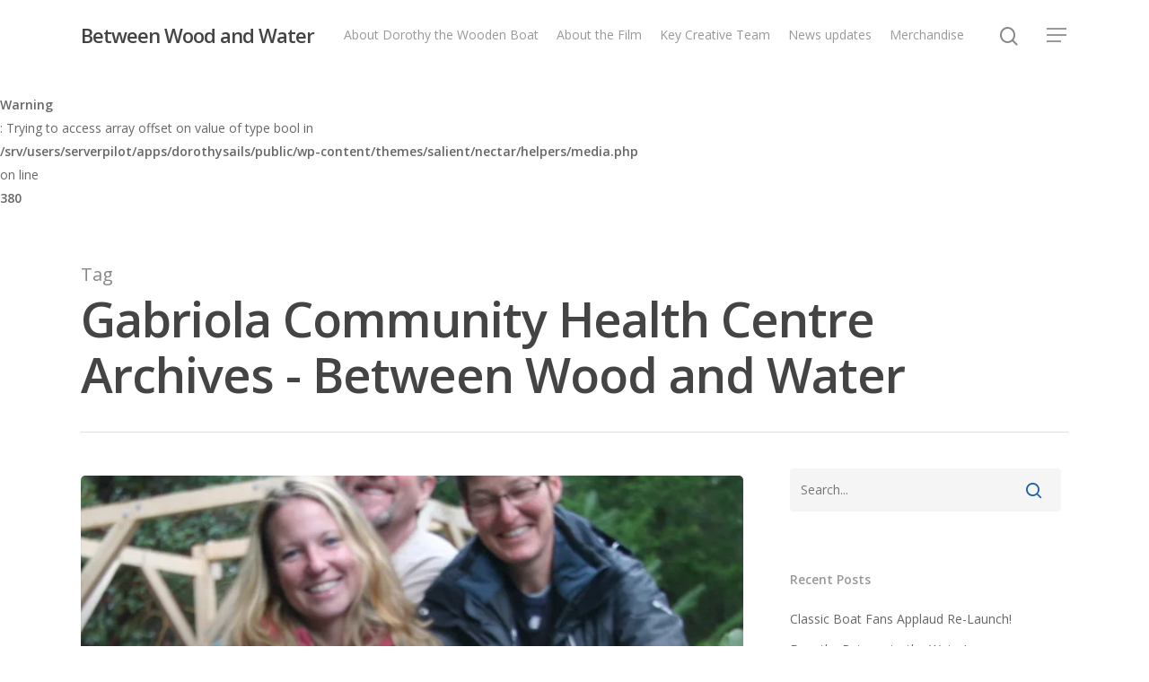

--- FILE ---
content_type: text/html; charset=UTF-8
request_url: https://dorothysails.com/tag/gabriola-community-health-centre/
body_size: 12263
content:
<!DOCTYPE html>

<html lang="en-US" class="no-js">
<head>
	
	<meta charset="UTF-8">
	
	<meta name="viewport" content="width=device-width, initial-scale=1, maximum-scale=1, user-scalable=0" /><meta name='robots' content='index, follow, max-image-preview:large, max-snippet:-1, max-video-preview:-1' />
	<style>img:is([sizes="auto" i], [sizes^="auto," i]) { contain-intrinsic-size: 3000px 1500px }</style>
	
	<!-- This site is optimized with the Yoast SEO plugin v26.4 - https://yoast.com/wordpress/plugins/seo/ -->
	<title>Gabriola Community Health Centre Archives - Between Wood and Water</title>
	<link rel="canonical" href="https://dorothysails.com/tag/gabriola-community-health-centre/" />
	<meta property="og:locale" content="en_US" />
	<meta property="og:type" content="article" />
	<meta property="og:title" content="Gabriola Community Health Centre Archives - Between Wood and Water" />
	<meta property="og:url" content="https://dorothysails.com/tag/gabriola-community-health-centre/" />
	<meta property="og:site_name" content="Between Wood and Water" />
	<meta name="twitter:card" content="summary_large_image" />
	<script type="application/ld+json" class="yoast-schema-graph">{"@context":"https://schema.org","@graph":[{"@type":"CollectionPage","@id":"https://dorothysails.com/tag/gabriola-community-health-centre/","url":"https://dorothysails.com/tag/gabriola-community-health-centre/","name":"Gabriola Community Health Centre Archives - Between Wood and Water","isPartOf":{"@id":"https://www.dorothysails.com/#website"},"primaryImageOfPage":{"@id":"https://dorothysails.com/tag/gabriola-community-health-centre/#primaryimage"},"image":{"@id":"https://dorothysails.com/tag/gabriola-community-health-centre/#primaryimage"},"thumbnailUrl":"https://i0.wp.com/dorothysails.com/wp-content/uploads/2013/05/tobi-tony-kate-wrap-first-day-shooting-nov2012-tonygrove.jpg?fit=1470%2C1333&ssl=1","breadcrumb":{"@id":"https://dorothysails.com/tag/gabriola-community-health-centre/#breadcrumb"},"inLanguage":"en-US"},{"@type":"ImageObject","inLanguage":"en-US","@id":"https://dorothysails.com/tag/gabriola-community-health-centre/#primaryimage","url":"https://i0.wp.com/dorothysails.com/wp-content/uploads/2013/05/tobi-tony-kate-wrap-first-day-shooting-nov2012-tonygrove.jpg?fit=1470%2C1333&ssl=1","contentUrl":"https://i0.wp.com/dorothysails.com/wp-content/uploads/2013/05/tobi-tony-kate-wrap-first-day-shooting-nov2012-tonygrove.jpg?fit=1470%2C1333&ssl=1","width":1470,"height":1333,"caption":"Tobi, Tony &amp; Kate wrap first day shooting, Nov 2012- photo by Tony Grove."},{"@type":"BreadcrumbList","@id":"https://dorothysails.com/tag/gabriola-community-health-centre/#breadcrumb","itemListElement":[{"@type":"ListItem","position":1,"name":"Home","item":"https://www.dorothysails.com/"},{"@type":"ListItem","position":2,"name":"Gabriola Community Health Centre"}]},{"@type":"WebSite","@id":"https://www.dorothysails.com/#website","url":"https://www.dorothysails.com/","name":"Between Wood and Water","description":"A documentary about the restoration of Dorothy, Canada&#039;s oldest sailboat","publisher":{"@id":"https://www.dorothysails.com/#organization"},"potentialAction":[{"@type":"SearchAction","target":{"@type":"EntryPoint","urlTemplate":"https://www.dorothysails.com/?s={search_term_string}"},"query-input":{"@type":"PropertyValueSpecification","valueRequired":true,"valueName":"search_term_string"}}],"inLanguage":"en-US"},{"@type":"Organization","@id":"https://www.dorothysails.com/#organization","name":"Arise Enterprises Ltd.","url":"https://www.dorothysails.com/","logo":{"@type":"ImageObject","inLanguage":"en-US","@id":"https://www.dorothysails.com/#/schema/logo/image/","url":"https://i0.wp.com/dorothysails.com/wp-content/uploads/2013/11/dorothy-igg-closing-announcement-fb4.jpg?fit=1418%2C525&ssl=1","contentUrl":"https://i0.wp.com/dorothysails.com/wp-content/uploads/2013/11/dorothy-igg-closing-announcement-fb4.jpg?fit=1418%2C525&ssl=1","width":1418,"height":525,"caption":"Arise Enterprises Ltd."},"image":{"@id":"https://www.dorothysails.com/#/schema/logo/image/"},"sameAs":["https://www.facebook.com/dorothydocumentary/"]}]}</script>
	<!-- / Yoast SEO plugin. -->


<link rel='dns-prefetch' href='//www.googletagmanager.com' />
<link rel='dns-prefetch' href='//stats.wp.com' />
<link rel='dns-prefetch' href='//fonts.googleapis.com' />
<link rel='dns-prefetch' href='//v0.wordpress.com' />
<link rel='preconnect' href='//i0.wp.com' />
<link rel="alternate" type="application/rss+xml" title="Between Wood and Water &raquo; Feed" href="https://dorothysails.com/feed/" />
<link rel="alternate" type="application/rss+xml" title="Between Wood and Water &raquo; Comments Feed" href="https://dorothysails.com/comments/feed/" />
<link rel="alternate" type="application/rss+xml" title="Between Wood and Water &raquo; Gabriola Community Health Centre Tag Feed" href="https://dorothysails.com/tag/gabriola-community-health-centre/feed/" />
<script type="text/javascript">
/* <![CDATA[ */
window._wpemojiSettings = {"baseUrl":"https:\/\/s.w.org\/images\/core\/emoji\/16.0.1\/72x72\/","ext":".png","svgUrl":"https:\/\/s.w.org\/images\/core\/emoji\/16.0.1\/svg\/","svgExt":".svg","source":{"concatemoji":"https:\/\/dorothysails.com\/wp-includes\/js\/wp-emoji-release.min.js?ver=6c424fa8f448f569876a34561cb634e7"}};
/*! This file is auto-generated */
!function(s,n){var o,i,e;function c(e){try{var t={supportTests:e,timestamp:(new Date).valueOf()};sessionStorage.setItem(o,JSON.stringify(t))}catch(e){}}function p(e,t,n){e.clearRect(0,0,e.canvas.width,e.canvas.height),e.fillText(t,0,0);var t=new Uint32Array(e.getImageData(0,0,e.canvas.width,e.canvas.height).data),a=(e.clearRect(0,0,e.canvas.width,e.canvas.height),e.fillText(n,0,0),new Uint32Array(e.getImageData(0,0,e.canvas.width,e.canvas.height).data));return t.every(function(e,t){return e===a[t]})}function u(e,t){e.clearRect(0,0,e.canvas.width,e.canvas.height),e.fillText(t,0,0);for(var n=e.getImageData(16,16,1,1),a=0;a<n.data.length;a++)if(0!==n.data[a])return!1;return!0}function f(e,t,n,a){switch(t){case"flag":return n(e,"\ud83c\udff3\ufe0f\u200d\u26a7\ufe0f","\ud83c\udff3\ufe0f\u200b\u26a7\ufe0f")?!1:!n(e,"\ud83c\udde8\ud83c\uddf6","\ud83c\udde8\u200b\ud83c\uddf6")&&!n(e,"\ud83c\udff4\udb40\udc67\udb40\udc62\udb40\udc65\udb40\udc6e\udb40\udc67\udb40\udc7f","\ud83c\udff4\u200b\udb40\udc67\u200b\udb40\udc62\u200b\udb40\udc65\u200b\udb40\udc6e\u200b\udb40\udc67\u200b\udb40\udc7f");case"emoji":return!a(e,"\ud83e\udedf")}return!1}function g(e,t,n,a){var r="undefined"!=typeof WorkerGlobalScope&&self instanceof WorkerGlobalScope?new OffscreenCanvas(300,150):s.createElement("canvas"),o=r.getContext("2d",{willReadFrequently:!0}),i=(o.textBaseline="top",o.font="600 32px Arial",{});return e.forEach(function(e){i[e]=t(o,e,n,a)}),i}function t(e){var t=s.createElement("script");t.src=e,t.defer=!0,s.head.appendChild(t)}"undefined"!=typeof Promise&&(o="wpEmojiSettingsSupports",i=["flag","emoji"],n.supports={everything:!0,everythingExceptFlag:!0},e=new Promise(function(e){s.addEventListener("DOMContentLoaded",e,{once:!0})}),new Promise(function(t){var n=function(){try{var e=JSON.parse(sessionStorage.getItem(o));if("object"==typeof e&&"number"==typeof e.timestamp&&(new Date).valueOf()<e.timestamp+604800&&"object"==typeof e.supportTests)return e.supportTests}catch(e){}return null}();if(!n){if("undefined"!=typeof Worker&&"undefined"!=typeof OffscreenCanvas&&"undefined"!=typeof URL&&URL.createObjectURL&&"undefined"!=typeof Blob)try{var e="postMessage("+g.toString()+"("+[JSON.stringify(i),f.toString(),p.toString(),u.toString()].join(",")+"));",a=new Blob([e],{type:"text/javascript"}),r=new Worker(URL.createObjectURL(a),{name:"wpTestEmojiSupports"});return void(r.onmessage=function(e){c(n=e.data),r.terminate(),t(n)})}catch(e){}c(n=g(i,f,p,u))}t(n)}).then(function(e){for(var t in e)n.supports[t]=e[t],n.supports.everything=n.supports.everything&&n.supports[t],"flag"!==t&&(n.supports.everythingExceptFlag=n.supports.everythingExceptFlag&&n.supports[t]);n.supports.everythingExceptFlag=n.supports.everythingExceptFlag&&!n.supports.flag,n.DOMReady=!1,n.readyCallback=function(){n.DOMReady=!0}}).then(function(){return e}).then(function(){var e;n.supports.everything||(n.readyCallback(),(e=n.source||{}).concatemoji?t(e.concatemoji):e.wpemoji&&e.twemoji&&(t(e.twemoji),t(e.wpemoji)))}))}((window,document),window._wpemojiSettings);
/* ]]> */
</script>
<style id='wp-emoji-styles-inline-css' type='text/css'>

	img.wp-smiley, img.emoji {
		display: inline !important;
		border: none !important;
		box-shadow: none !important;
		height: 1em !important;
		width: 1em !important;
		margin: 0 0.07em !important;
		vertical-align: -0.1em !important;
		background: none !important;
		padding: 0 !important;
	}
</style>
<link rel='stylesheet' id='wp-block-library-css' href='https://dorothysails.com/wp-includes/css/dist/block-library/style.min.css?ver=6c424fa8f448f569876a34561cb634e7' type='text/css' media='all' />
<style id='classic-theme-styles-inline-css' type='text/css'>
/*! This file is auto-generated */
.wp-block-button__link{color:#fff;background-color:#32373c;border-radius:9999px;box-shadow:none;text-decoration:none;padding:calc(.667em + 2px) calc(1.333em + 2px);font-size:1.125em}.wp-block-file__button{background:#32373c;color:#fff;text-decoration:none}
</style>
<link rel='stylesheet' id='mediaelement-css' href='https://dorothysails.com/wp-includes/js/mediaelement/mediaelementplayer-legacy.min.css?ver=4.2.17' type='text/css' media='all' />
<link rel='stylesheet' id='wp-mediaelement-css' href='https://dorothysails.com/wp-includes/js/mediaelement/wp-mediaelement.min.css?ver=6c424fa8f448f569876a34561cb634e7' type='text/css' media='all' />
<style id='jetpack-sharing-buttons-style-inline-css' type='text/css'>
.jetpack-sharing-buttons__services-list{display:flex;flex-direction:row;flex-wrap:wrap;gap:0;list-style-type:none;margin:5px;padding:0}.jetpack-sharing-buttons__services-list.has-small-icon-size{font-size:12px}.jetpack-sharing-buttons__services-list.has-normal-icon-size{font-size:16px}.jetpack-sharing-buttons__services-list.has-large-icon-size{font-size:24px}.jetpack-sharing-buttons__services-list.has-huge-icon-size{font-size:36px}@media print{.jetpack-sharing-buttons__services-list{display:none!important}}.editor-styles-wrapper .wp-block-jetpack-sharing-buttons{gap:0;padding-inline-start:0}ul.jetpack-sharing-buttons__services-list.has-background{padding:1.25em 2.375em}
</style>
<style id='global-styles-inline-css' type='text/css'>
:root{--wp--preset--aspect-ratio--square: 1;--wp--preset--aspect-ratio--4-3: 4/3;--wp--preset--aspect-ratio--3-4: 3/4;--wp--preset--aspect-ratio--3-2: 3/2;--wp--preset--aspect-ratio--2-3: 2/3;--wp--preset--aspect-ratio--16-9: 16/9;--wp--preset--aspect-ratio--9-16: 9/16;--wp--preset--color--black: #000000;--wp--preset--color--cyan-bluish-gray: #abb8c3;--wp--preset--color--white: #ffffff;--wp--preset--color--pale-pink: #f78da7;--wp--preset--color--vivid-red: #cf2e2e;--wp--preset--color--luminous-vivid-orange: #ff6900;--wp--preset--color--luminous-vivid-amber: #fcb900;--wp--preset--color--light-green-cyan: #7bdcb5;--wp--preset--color--vivid-green-cyan: #00d084;--wp--preset--color--pale-cyan-blue: #8ed1fc;--wp--preset--color--vivid-cyan-blue: #0693e3;--wp--preset--color--vivid-purple: #9b51e0;--wp--preset--gradient--vivid-cyan-blue-to-vivid-purple: linear-gradient(135deg,rgba(6,147,227,1) 0%,rgb(155,81,224) 100%);--wp--preset--gradient--light-green-cyan-to-vivid-green-cyan: linear-gradient(135deg,rgb(122,220,180) 0%,rgb(0,208,130) 100%);--wp--preset--gradient--luminous-vivid-amber-to-luminous-vivid-orange: linear-gradient(135deg,rgba(252,185,0,1) 0%,rgba(255,105,0,1) 100%);--wp--preset--gradient--luminous-vivid-orange-to-vivid-red: linear-gradient(135deg,rgba(255,105,0,1) 0%,rgb(207,46,46) 100%);--wp--preset--gradient--very-light-gray-to-cyan-bluish-gray: linear-gradient(135deg,rgb(238,238,238) 0%,rgb(169,184,195) 100%);--wp--preset--gradient--cool-to-warm-spectrum: linear-gradient(135deg,rgb(74,234,220) 0%,rgb(151,120,209) 20%,rgb(207,42,186) 40%,rgb(238,44,130) 60%,rgb(251,105,98) 80%,rgb(254,248,76) 100%);--wp--preset--gradient--blush-light-purple: linear-gradient(135deg,rgb(255,206,236) 0%,rgb(152,150,240) 100%);--wp--preset--gradient--blush-bordeaux: linear-gradient(135deg,rgb(254,205,165) 0%,rgb(254,45,45) 50%,rgb(107,0,62) 100%);--wp--preset--gradient--luminous-dusk: linear-gradient(135deg,rgb(255,203,112) 0%,rgb(199,81,192) 50%,rgb(65,88,208) 100%);--wp--preset--gradient--pale-ocean: linear-gradient(135deg,rgb(255,245,203) 0%,rgb(182,227,212) 50%,rgb(51,167,181) 100%);--wp--preset--gradient--electric-grass: linear-gradient(135deg,rgb(202,248,128) 0%,rgb(113,206,126) 100%);--wp--preset--gradient--midnight: linear-gradient(135deg,rgb(2,3,129) 0%,rgb(40,116,252) 100%);--wp--preset--font-size--small: 13px;--wp--preset--font-size--medium: 20px;--wp--preset--font-size--large: 36px;--wp--preset--font-size--x-large: 42px;--wp--preset--spacing--20: 0.44rem;--wp--preset--spacing--30: 0.67rem;--wp--preset--spacing--40: 1rem;--wp--preset--spacing--50: 1.5rem;--wp--preset--spacing--60: 2.25rem;--wp--preset--spacing--70: 3.38rem;--wp--preset--spacing--80: 5.06rem;--wp--preset--shadow--natural: 6px 6px 9px rgba(0, 0, 0, 0.2);--wp--preset--shadow--deep: 12px 12px 50px rgba(0, 0, 0, 0.4);--wp--preset--shadow--sharp: 6px 6px 0px rgba(0, 0, 0, 0.2);--wp--preset--shadow--outlined: 6px 6px 0px -3px rgba(255, 255, 255, 1), 6px 6px rgba(0, 0, 0, 1);--wp--preset--shadow--crisp: 6px 6px 0px rgba(0, 0, 0, 1);}:where(.is-layout-flex){gap: 0.5em;}:where(.is-layout-grid){gap: 0.5em;}body .is-layout-flex{display: flex;}.is-layout-flex{flex-wrap: wrap;align-items: center;}.is-layout-flex > :is(*, div){margin: 0;}body .is-layout-grid{display: grid;}.is-layout-grid > :is(*, div){margin: 0;}:where(.wp-block-columns.is-layout-flex){gap: 2em;}:where(.wp-block-columns.is-layout-grid){gap: 2em;}:where(.wp-block-post-template.is-layout-flex){gap: 1.25em;}:where(.wp-block-post-template.is-layout-grid){gap: 1.25em;}.has-black-color{color: var(--wp--preset--color--black) !important;}.has-cyan-bluish-gray-color{color: var(--wp--preset--color--cyan-bluish-gray) !important;}.has-white-color{color: var(--wp--preset--color--white) !important;}.has-pale-pink-color{color: var(--wp--preset--color--pale-pink) !important;}.has-vivid-red-color{color: var(--wp--preset--color--vivid-red) !important;}.has-luminous-vivid-orange-color{color: var(--wp--preset--color--luminous-vivid-orange) !important;}.has-luminous-vivid-amber-color{color: var(--wp--preset--color--luminous-vivid-amber) !important;}.has-light-green-cyan-color{color: var(--wp--preset--color--light-green-cyan) !important;}.has-vivid-green-cyan-color{color: var(--wp--preset--color--vivid-green-cyan) !important;}.has-pale-cyan-blue-color{color: var(--wp--preset--color--pale-cyan-blue) !important;}.has-vivid-cyan-blue-color{color: var(--wp--preset--color--vivid-cyan-blue) !important;}.has-vivid-purple-color{color: var(--wp--preset--color--vivid-purple) !important;}.has-black-background-color{background-color: var(--wp--preset--color--black) !important;}.has-cyan-bluish-gray-background-color{background-color: var(--wp--preset--color--cyan-bluish-gray) !important;}.has-white-background-color{background-color: var(--wp--preset--color--white) !important;}.has-pale-pink-background-color{background-color: var(--wp--preset--color--pale-pink) !important;}.has-vivid-red-background-color{background-color: var(--wp--preset--color--vivid-red) !important;}.has-luminous-vivid-orange-background-color{background-color: var(--wp--preset--color--luminous-vivid-orange) !important;}.has-luminous-vivid-amber-background-color{background-color: var(--wp--preset--color--luminous-vivid-amber) !important;}.has-light-green-cyan-background-color{background-color: var(--wp--preset--color--light-green-cyan) !important;}.has-vivid-green-cyan-background-color{background-color: var(--wp--preset--color--vivid-green-cyan) !important;}.has-pale-cyan-blue-background-color{background-color: var(--wp--preset--color--pale-cyan-blue) !important;}.has-vivid-cyan-blue-background-color{background-color: var(--wp--preset--color--vivid-cyan-blue) !important;}.has-vivid-purple-background-color{background-color: var(--wp--preset--color--vivid-purple) !important;}.has-black-border-color{border-color: var(--wp--preset--color--black) !important;}.has-cyan-bluish-gray-border-color{border-color: var(--wp--preset--color--cyan-bluish-gray) !important;}.has-white-border-color{border-color: var(--wp--preset--color--white) !important;}.has-pale-pink-border-color{border-color: var(--wp--preset--color--pale-pink) !important;}.has-vivid-red-border-color{border-color: var(--wp--preset--color--vivid-red) !important;}.has-luminous-vivid-orange-border-color{border-color: var(--wp--preset--color--luminous-vivid-orange) !important;}.has-luminous-vivid-amber-border-color{border-color: var(--wp--preset--color--luminous-vivid-amber) !important;}.has-light-green-cyan-border-color{border-color: var(--wp--preset--color--light-green-cyan) !important;}.has-vivid-green-cyan-border-color{border-color: var(--wp--preset--color--vivid-green-cyan) !important;}.has-pale-cyan-blue-border-color{border-color: var(--wp--preset--color--pale-cyan-blue) !important;}.has-vivid-cyan-blue-border-color{border-color: var(--wp--preset--color--vivid-cyan-blue) !important;}.has-vivid-purple-border-color{border-color: var(--wp--preset--color--vivid-purple) !important;}.has-vivid-cyan-blue-to-vivid-purple-gradient-background{background: var(--wp--preset--gradient--vivid-cyan-blue-to-vivid-purple) !important;}.has-light-green-cyan-to-vivid-green-cyan-gradient-background{background: var(--wp--preset--gradient--light-green-cyan-to-vivid-green-cyan) !important;}.has-luminous-vivid-amber-to-luminous-vivid-orange-gradient-background{background: var(--wp--preset--gradient--luminous-vivid-amber-to-luminous-vivid-orange) !important;}.has-luminous-vivid-orange-to-vivid-red-gradient-background{background: var(--wp--preset--gradient--luminous-vivid-orange-to-vivid-red) !important;}.has-very-light-gray-to-cyan-bluish-gray-gradient-background{background: var(--wp--preset--gradient--very-light-gray-to-cyan-bluish-gray) !important;}.has-cool-to-warm-spectrum-gradient-background{background: var(--wp--preset--gradient--cool-to-warm-spectrum) !important;}.has-blush-light-purple-gradient-background{background: var(--wp--preset--gradient--blush-light-purple) !important;}.has-blush-bordeaux-gradient-background{background: var(--wp--preset--gradient--blush-bordeaux) !important;}.has-luminous-dusk-gradient-background{background: var(--wp--preset--gradient--luminous-dusk) !important;}.has-pale-ocean-gradient-background{background: var(--wp--preset--gradient--pale-ocean) !important;}.has-electric-grass-gradient-background{background: var(--wp--preset--gradient--electric-grass) !important;}.has-midnight-gradient-background{background: var(--wp--preset--gradient--midnight) !important;}.has-small-font-size{font-size: var(--wp--preset--font-size--small) !important;}.has-medium-font-size{font-size: var(--wp--preset--font-size--medium) !important;}.has-large-font-size{font-size: var(--wp--preset--font-size--large) !important;}.has-x-large-font-size{font-size: var(--wp--preset--font-size--x-large) !important;}
:where(.wp-block-post-template.is-layout-flex){gap: 1.25em;}:where(.wp-block-post-template.is-layout-grid){gap: 1.25em;}
:where(.wp-block-columns.is-layout-flex){gap: 2em;}:where(.wp-block-columns.is-layout-grid){gap: 2em;}
:root :where(.wp-block-pullquote){font-size: 1.5em;line-height: 1.6;}
</style>
<link rel='stylesheet' id='mailerlite_forms.css-css' href='https://dorothysails.com/wp-content/plugins/official-mailerlite-sign-up-forms/assets/css/mailerlite_forms.css?ver=1.7.18' type='text/css' media='all' />
<link rel='stylesheet' id='salient-social-css' href='https://dorothysails.com/wp-content/plugins/salient-social/css/style.css?ver=1.0' type='text/css' media='all' />
<style id='salient-social-inline-css' type='text/css'>

  .sharing-default-minimal .nectar-love.loved,
  body .nectar-social[data-color-override="override"].fixed > a:before, 
  body .nectar-social[data-color-override="override"].fixed .nectar-social-inner a,
  .sharing-default-minimal .nectar-social[data-color-override="override"] .nectar-social-inner a:hover {
    background-color: #1a5ead;
  }
  .nectar-social.hover .nectar-love.loved,
  .nectar-social.hover > .nectar-love-button a:hover,
  .nectar-social[data-color-override="override"].hover > div a:hover,
  #single-below-header .nectar-social[data-color-override="override"].hover > div a:hover,
  .nectar-social[data-color-override="override"].hover .share-btn:hover,
  .sharing-default-minimal .nectar-social[data-color-override="override"] .nectar-social-inner a {
    border-color: #1a5ead;
  }
  #single-below-header .nectar-social.hover .nectar-love.loved i,
  #single-below-header .nectar-social.hover[data-color-override="override"] a:hover,
  #single-below-header .nectar-social.hover[data-color-override="override"] a:hover i,
  #single-below-header .nectar-social.hover .nectar-love-button a:hover i,
  .nectar-love:hover i,
  .hover .nectar-love:hover .total_loves,
  .nectar-love.loved i,
  .nectar-social.hover .nectar-love.loved .total_loves,
  .nectar-social.hover .share-btn:hover, 
  .nectar-social[data-color-override="override"].hover .nectar-social-inner a:hover,
  .nectar-social[data-color-override="override"].hover > div:hover span,
  .sharing-default-minimal .nectar-social[data-color-override="override"] .nectar-social-inner a:not(:hover) i,
  .sharing-default-minimal .nectar-social[data-color-override="override"] .nectar-social-inner a:not(:hover) {
    color: #1a5ead;
  }
</style>
<link rel='stylesheet' id='font-awesome-css' href='https://dorothysails.com/wp-content/plugins/elementor/assets/lib/font-awesome/css/font-awesome.min.css?ver=4.7.0' type='text/css' media='all' />
<link rel='stylesheet' id='main-styles-css' href='https://dorothysails.com/wp-content/themes/salient/css/style.css?ver=10.5.1' type='text/css' media='all' />
<link rel='stylesheet' id='fancyBox-css' href='https://dorothysails.com/wp-content/themes/salient/css/plugins/jquery.fancybox.css?ver=9.0' type='text/css' media='all' />
<link rel='stylesheet' id='nectar_default_font_open_sans-css' href='https://fonts.googleapis.com/css?family=Open+Sans%3A300%2C400%2C600%2C700&#038;subset=latin%2Clatin-ext' type='text/css' media='all' />
<link rel='stylesheet' id='responsive-css' href='https://dorothysails.com/wp-content/themes/salient/css/responsive.css?ver=10.5.1' type='text/css' media='all' />
<link rel='stylesheet' id='skin-material-css' href='https://dorothysails.com/wp-content/themes/salient/css/skin-material.css?ver=10.5.1' type='text/css' media='all' />
<link rel='stylesheet' id='dynamic-css-css' href='https://dorothysails.com/wp-content/themes/salient/css/salient-dynamic-styles.css?ver=14936' type='text/css' media='all' />
<style id='dynamic-css-inline-css' type='text/css'>
@media only screen and (min-width:1000px){body #ajax-content-wrap.no-scroll{min-height:calc(100vh - 78px);height:calc(100vh - 78px)!important;}}@media only screen and (min-width:1000px){#page-header-wrap.fullscreen-header,#page-header-wrap.fullscreen-header #page-header-bg,html:not(.nectar-box-roll-loaded) .nectar-box-roll > #page-header-bg.fullscreen-header,.nectar_fullscreen_zoom_recent_projects,#nectar_fullscreen_rows:not(.afterLoaded) > div{height:calc(100vh - 77px);}.wpb_row.vc_row-o-full-height.top-level,.wpb_row.vc_row-o-full-height.top-level > .col.span_12{min-height:calc(100vh - 77px);}html:not(.nectar-box-roll-loaded) .nectar-box-roll > #page-header-bg.fullscreen-header{top:78px;}.nectar-slider-wrap[data-fullscreen="true"]:not(.loaded),.nectar-slider-wrap[data-fullscreen="true"]:not(.loaded) .swiper-container{height:calc(100vh - 76px)!important;}.admin-bar .nectar-slider-wrap[data-fullscreen="true"]:not(.loaded),.admin-bar .nectar-slider-wrap[data-fullscreen="true"]:not(.loaded) .swiper-container{height:calc(100vh - 76px - 32px)!important;}}
</style>
<link rel='stylesheet' id='sharedaddy-css' href='https://dorothysails.com/wp-content/plugins/jetpack/modules/sharedaddy/sharing.css?ver=15.2' type='text/css' media='all' />
<link rel='stylesheet' id='social-logos-css' href='https://dorothysails.com/wp-content/plugins/jetpack/_inc/social-logos/social-logos.min.css?ver=15.2' type='text/css' media='all' />
<script type="text/javascript" src="https://dorothysails.com/wp-includes/js/jquery/jquery.min.js?ver=3.7.1" id="jquery-core-js"></script>
<script type="text/javascript" src="https://dorothysails.com/wp-includes/js/jquery/jquery-migrate.min.js?ver=3.4.1" id="jquery-migrate-js"></script>

<!-- Google tag (gtag.js) snippet added by Site Kit -->
<!-- Google Analytics snippet added by Site Kit -->
<script type="text/javascript" src="https://www.googletagmanager.com/gtag/js?id=G-WS3KZ0Y4TW" id="google_gtagjs-js" async></script>
<script type="text/javascript" id="google_gtagjs-js-after">
/* <![CDATA[ */
window.dataLayer = window.dataLayer || [];function gtag(){dataLayer.push(arguments);}
gtag("set","linker",{"domains":["dorothysails.com"]});
gtag("js", new Date());
gtag("set", "developer_id.dZTNiMT", true);
gtag("config", "G-WS3KZ0Y4TW");
/* ]]> */
</script>
<link rel="https://api.w.org/" href="https://dorothysails.com/wp-json/" /><link rel="alternate" title="JSON" type="application/json" href="https://dorothysails.com/wp-json/wp/v2/tags/143" /><link rel="EditURI" type="application/rsd+xml" title="RSD" href="https://dorothysails.com/xmlrpc.php?rsd" />

<meta name="generator" content="Site Kit by Google 1.170.0" />        <!-- MailerLite Universal -->
        <script>
            (function(w,d,e,u,f,l,n){w[f]=w[f]||function(){(w[f].q=w[f].q||[])
                .push(arguments);},l=d.createElement(e),l.async=1,l.src=u,
                n=d.getElementsByTagName(e)[0],n.parentNode.insertBefore(l,n);})
            (window,document,'script','https://assets.mailerlite.com/js/universal.js','ml');
            ml('account', '377777');
            ml('enablePopups', true);
        </script>
        <!-- End MailerLite Universal -->
        <script type="text/javascript">
(function(url){
	if(/(?:Chrome\/26\.0\.1410\.63 Safari\/537\.31|WordfenceTestMonBot)/.test(navigator.userAgent)){ return; }
	var addEvent = function(evt, handler) {
		if (window.addEventListener) {
			document.addEventListener(evt, handler, false);
		} else if (window.attachEvent) {
			document.attachEvent('on' + evt, handler);
		}
	};
	var removeEvent = function(evt, handler) {
		if (window.removeEventListener) {
			document.removeEventListener(evt, handler, false);
		} else if (window.detachEvent) {
			document.detachEvent('on' + evt, handler);
		}
	};
	var evts = 'contextmenu dblclick drag dragend dragenter dragleave dragover dragstart drop keydown keypress keyup mousedown mousemove mouseout mouseover mouseup mousewheel scroll'.split(' ');
	var logHuman = function() {
		if (window.wfLogHumanRan) { return; }
		window.wfLogHumanRan = true;
		var wfscr = document.createElement('script');
		wfscr.type = 'text/javascript';
		wfscr.async = true;
		wfscr.src = url + '&r=' + Math.random();
		(document.getElementsByTagName('head')[0]||document.getElementsByTagName('body')[0]).appendChild(wfscr);
		for (var i = 0; i < evts.length; i++) {
			removeEvent(evts[i], logHuman);
		}
	};
	for (var i = 0; i < evts.length; i++) {
		addEvent(evts[i], logHuman);
	}
})('//dorothysails.com/?wordfence_lh=1&hid=CBFDAF98E9E8101017123395D780F678');
</script>	<style>img#wpstats{display:none}</style>
		<script type="text/javascript"> var root = document.getElementsByTagName( "html" )[0]; root.setAttribute( "class", "js" ); </script><meta name="generator" content="Elementor 3.33.2; features: additional_custom_breakpoints; settings: css_print_method-external, google_font-enabled, font_display-swap">
<style type="text/css">.recentcomments a{display:inline !important;padding:0 !important;margin:0 !important;}</style><meta name="generator" content="Powered by WPBakery Page Builder - drag and drop page builder for WordPress."/>
<!--[if lte IE 9]><link rel="stylesheet" type="text/css" href="https://dorothysails.com/wp-content/plugins/js_composer_salient/assets/css/vc_lte_ie9.min.css" media="screen"><![endif]-->			<style>
				.e-con.e-parent:nth-of-type(n+4):not(.e-lazyloaded):not(.e-no-lazyload),
				.e-con.e-parent:nth-of-type(n+4):not(.e-lazyloaded):not(.e-no-lazyload) * {
					background-image: none !important;
				}
				@media screen and (max-height: 1024px) {
					.e-con.e-parent:nth-of-type(n+3):not(.e-lazyloaded):not(.e-no-lazyload),
					.e-con.e-parent:nth-of-type(n+3):not(.e-lazyloaded):not(.e-no-lazyload) * {
						background-image: none !important;
					}
				}
				@media screen and (max-height: 640px) {
					.e-con.e-parent:nth-of-type(n+2):not(.e-lazyloaded):not(.e-no-lazyload),
					.e-con.e-parent:nth-of-type(n+2):not(.e-lazyloaded):not(.e-no-lazyload) * {
						background-image: none !important;
					}
				}
			</style>
			<link rel="icon" href="https://i0.wp.com/dorothysails.com/wp-content/uploads/2017/11/cropped-wh-langley-and-group-on-dorothy-mmbc-archives.jpg?fit=32%2C32&#038;ssl=1" sizes="32x32" />
<link rel="icon" href="https://i0.wp.com/dorothysails.com/wp-content/uploads/2017/11/cropped-wh-langley-and-group-on-dorothy-mmbc-archives.jpg?fit=192%2C192&#038;ssl=1" sizes="192x192" />
<link rel="apple-touch-icon" href="https://i0.wp.com/dorothysails.com/wp-content/uploads/2017/11/cropped-wh-langley-and-group-on-dorothy-mmbc-archives.jpg?fit=180%2C180&#038;ssl=1" />
<meta name="msapplication-TileImage" content="https://i0.wp.com/dorothysails.com/wp-content/uploads/2017/11/cropped-wh-langley-and-group-on-dorothy-mmbc-archives.jpg?fit=270%2C270&#038;ssl=1" />
<noscript><style type="text/css"> .wpb_animate_when_almost_visible { opacity: 1; }</style></noscript>
</head>


<body class="archive tag tag-gabriola-community-health-centre tag-143 wp-theme-salient material wpb-js-composer js-comp-ver-5.7 vc_responsive elementor-default elementor-kit-21579"data-footer-reveal="false" data-footer-reveal-shadow="none" data-header-format="default" data-body-border="off" data-boxed-style="" data-header-breakpoint="1000" data-dropdown-style="minimal" data-cae="easeOutCubic" data-cad="750" data-megamenu-width="contained" data-aie="none" data-ls="fancybox" data-apte="standard" data-hhun="0" data-fancy-form-rcs="default" data-form-style="default" data-form-submit="regular" data-is="minimal" data-button-style="slightly_rounded_shadow" data-user-account-button="false" data-header-inherit-rc="false" data-header-search="true" data-animated-anchors="true" data-ajax-transitions="false" data-full-width-header="false" data-slide-out-widget-area="true" data-slide-out-widget-area-style="slide-out-from-right" data-user-set-ocm="1" data-loading-animation="none" data-bg-header="false" data-responsive="1" data-ext-responsive="true" data-header-resize="1" data-header-color="light" data-transparent-header="false" data-cart="false" data-remove-m-parallax="" data-remove-m-video-bgs="" data-force-header-trans-color="light" data-smooth-scrolling="0" data-permanent-transparent="false" >
	
	<script type="text/javascript"> if(navigator.userAgent.match(/(Android|iPod|iPhone|iPad|BlackBerry|IEMobile|Opera Mini)/)) { document.body.className += " using-mobile-browser "; } </script><div class="ocm-effect-wrap"><div class="ocm-effect-wrap-inner">	
	<div id="header-space"  data-header-mobile-fixed='1'></div> 
	
		
	<div id="header-outer" data-has-menu="true" data-has-buttons="yes" data-using-pr-menu="false" data-mobile-fixed="1" data-ptnm="false" data-lhe="animated_underline" data-user-set-bg="#ffffff" data-format="default" data-permanent-transparent="false" data-megamenu-rt="0" data-remove-fixed="0" data-header-resize="1" data-cart="false" data-transparency-option="0" data-box-shadow="large" data-shrink-num="6" data-using-secondary="0" data-using-logo="0" data-logo-height="30" data-m-logo-height="24" data-padding="28" data-full-width="false" data-condense="false" >
		
		
<div id="search-outer" class="nectar">
	<div id="search">
		<div class="container">
			 <div id="search-box">
				 <div class="inner-wrap">
					 <div class="col span_12">
						  <form role="search" action="https://dorothysails.com/" method="GET">
														 <input type="text" name="s"  value="" placeholder="Search" /> 
							 								
						<span>Hit enter to search or ESC to close</span>						</form>
					</div><!--/span_12-->
				</div><!--/inner-wrap-->
			 </div><!--/search-box-->
			 <div id="close"><a href="#">
				<span class="close-wrap"> <span class="close-line close-line1"></span> <span class="close-line close-line2"></span> </span>				 </a></div>
		 </div><!--/container-->
	</div><!--/search-->
</div><!--/search-outer-->

<header id="top">
	<div class="container">
		<div class="row">
			<div class="col span_3">
				<a id="logo" href="https://dorothysails.com" data-supplied-ml-starting-dark="false" data-supplied-ml-starting="false" data-supplied-ml="false" class="no-image">
					Between Wood and Water 
				</a>
				
							</div><!--/span_3-->
			
			<div class="col span_9 col_last">
									<a class="mobile-search" href="#searchbox"><span class="nectar-icon icon-salient-search" aria-hidden="true"></span></a>
										<div class="slide-out-widget-area-toggle mobile-icon slide-out-from-right" data-icon-animation="simple-transform">
						<div> <a href="#sidewidgetarea" class="closed"> <span> <i class="lines-button x2"> <i class="lines"></i> </i> </span> </a> </div> 
					</div>
								
									
					<nav>
						
						<ul class="sf-menu">	
							<li id="menu-item-21694" class="menu-item menu-item-type-post_type menu-item-object-page menu-item-21694"><a href="https://dorothysails.com/about-dorothy-the-wooden-boat/">About Dorothy the Wooden Boat</a></li>
<li id="menu-item-21609" class="menu-item menu-item-type-post_type menu-item-object-page menu-item-21609"><a href="https://dorothysails.com/about/">About the Film</a></li>
<li id="menu-item-21906" class="menu-item menu-item-type-post_type menu-item-object-page menu-item-21906"><a href="https://dorothysails.com/about/key-creative-team/">Key Creative Team</a></li>
<li id="menu-item-21608" class="menu-item menu-item-type-post_type menu-item-object-page current_page_parent menu-item-21608"><a href="https://dorothysails.com/news-updates/">News updates</a></li>
<li id="menu-item-21733" class="menu-item menu-item-type-post_type menu-item-object-page menu-item-21733"><a href="https://dorothysails.com/merchandise/">Merchandise</a></li>
						</ul>
						

													<ul class="buttons sf-menu" data-user-set-ocm="1">
								
								<li id="search-btn"><div><a href="#searchbox"><span class="icon-salient-search" aria-hidden="true"></span></a></div> </li><li class="slide-out-widget-area-toggle" data-icon-animation="simple-transform"><div> <a href="#sidewidgetarea" class="closed"> <span> <i class="lines-button x2"> <i class="lines"></i> </i> </span> </a> </div></li>								
							</ul>
												
					</nav>
					
										
				</div><!--/span_9-->
				
								
			</div><!--/row-->
					</div><!--/container-->
	</header>
		
	</div>
	
		
	<div id="ajax-content-wrap">
		
		
<br />
<b>Warning</b>:  Trying to access array offset on value of type bool in <b>/srv/users/serverpilot/apps/dorothysails/public/wp-content/themes/salient/nectar/helpers/media.php</b> on line <b>380</b><br />
		<div class="row page-header-no-bg" data-alignment="left">
			<div class="container">	
				<div class="col span_12 section-title">
					<span class="subheader">Tag</span>
					<h1>Gabriola Community Health Centre Archives - Between Wood and Water</h1>
									</div>
			</div>
		</div> 

	
<div class="container-wrap">
		
	<div class="container main-content">
		
		<div class="row">
			
			<div class="post-area col  span_9 masonry auto_meta_overlaid_spaced " data-ams="8px" data-remove-post-date="0" data-remove-post-author="0" data-remove-post-comment-number="0" data-remove-post-nectar-love="0"> <div class="posts-container"  data-load-animation="fade_in_from_bottom">
<article id="post-352" class=" masonry-blog-item post-352 post type-post status-publish format-standard has-post-thumbnail category-dorothy category-production-notes category-restoration-2 category-sailing-2 category-tony-grove category-wooden-boats tag-bc-history-2 tag-bc-maritime-history tag-canadian-broadcasting tag-classic-boat tag-custom-doors tag-documentary tag-dorothy-sailboat tag-dorothysails tag-film-funding tag-filmmaking tag-gabriola-community-health-centre tag-oldest-boat tag-restoration tag-sailboat-repair tag-sailing tag-trapper-of-peace-river tag-wooden-boat tag-woody-boats">  
    
  <div class="inner-wrap animated">
    
    <div class="post-content">

      <div class="content-inner">
        
        <a class="entire-meta-link" href="https://dorothysails.com/2013/05/02/picking-up-the-story-thread/"></a>
        
        <span class="post-featured-img" style="background-image: url(https://i0.wp.com/dorothysails.com/wp-content/uploads/2013/05/tobi-tony-kate-wrap-first-day-shooting-nov2012-tonygrove.jpg?resize=800%2C800&ssl=1);"></span>        
        <div class="article-content-wrap">
          
          <span class="meta-category"><a class="dorothy" href="https://dorothysails.com/category/dorothy/">Dorothy</a><a class="production-notes" href="https://dorothysails.com/category/production-notes/">Production notes</a><a class="restoration-2" href="https://dorothysails.com/category/restoration-2/">Restoration</a><a class="sailing-2" href="https://dorothysails.com/category/sailing-2/">Sailing</a><a class="tony-grove" href="https://dorothysails.com/category/tony-grove/">Tony Grove</a><a class="wooden-boats" href="https://dorothysails.com/category/wooden-boats/">Wooden Boats</a></span>          
          <div class="post-header">
            <h3 class="title"><a href="https://dorothysails.com/2013/05/02/picking-up-the-story-thread/"> Picking up the story thread</a></h3>
          </div>
          
        </div><!--article-content-wrap-->
        
      </div><!--/content-inner-->
        
    </div><!--/post-content-->
      
  </div><!--/inner-wrap-->
    
</article>				
			</div><!--/posts container-->
				
							
		</div><!--/post-area-->
		
					
							<div id="sidebar" data-nectar-ss="false" class="col span_3 col_last">
					<div id="search-2" class="widget widget_search"><form role="search" method="get" class="search-form" action="https://dorothysails.com/">
	<input type="text" class="search-field" placeholder="Search..." value="" name="s" title="Search for:" />
	<button type="submit" class="search-widget-btn"><span class="normal icon-salient-search" aria-hidden="true"></span><span class="text">Search</span></button>
</form></div>
		<div id="recent-posts-2" class="widget widget_recent_entries">
		<h4>Recent Posts</h4>
		<ul>
											<li>
					<a href="https://dorothysails.com/2023/11/09/dorothy-relaunch-may-27/">Classic Boat Fans Applaud Re-Launch!</a>
									</li>
											<li>
					<a href="https://dorothysails.com/2023/04/18/dorothy-sailboat-sails-again/">Dorothy Returns to the Water!</a>
									</li>
											<li>
					<a href="https://dorothysails.com/2018/04/25/dive-into-dorothy-documents-at-the-nautical-nights-event-april-26/">Dive into Dorothy Documents at the Nautical Nights event April 26</a>
									</li>
											<li>
					<a href="https://dorothysails.com/2017/12/08/new-video-trailer-featuring-dorothys-previous-owners/">New Video Trailer Featuring Dorothy&#8217;s Previous Owners</a>
									</li>
											<li>
					<a href="https://dorothysails.com/2017/10/12/victoria-classic-boat-festival-memories/">Victoria Classic Boat Festival Memories</a>
									</li>
					</ul>

		</div><div id="recent-comments-2" class="widget widget_recent_comments"><h4>Recent Comments</h4><ul id="recentcomments"><li class="recentcomments"><span class="comment-author-link">Between Wood&amp;Water</span> on <a href="https://dorothysails.com/2023/04/18/dorothy-sailboat-sails-again/#comment-382087">Dorothy Returns to the Water!</a></li><li class="recentcomments"><span class="comment-author-link">Carol</span> on <a href="https://dorothysails.com/2023/04/18/dorothy-sailboat-sails-again/#comment-380864">Dorothy Returns to the Water!</a></li><li class="recentcomments"><span class="comment-author-link">Gail Elijah</span> on <a href="https://dorothysails.com/2023/04/18/dorothy-sailboat-sails-again/#comment-379742">Dorothy Returns to the Water!</a></li><li class="recentcomments"><span class="comment-author-link">Between Wood&amp;Water</span> on <a href="https://dorothysails.com/2017/07/27/happy-birthday-dorothy/#comment-379522">Happy Birthday Dorothy!!!</a></li><li class="recentcomments"><span class="comment-author-link">Between Wood&amp;Water</span> on <a href="https://dorothysails.com/media/#comment-379521">Media</a></li></ul></div><div id="archives-2" class="widget widget_archive"><h4>Archives</h4>
			<ul>
					<li><a href='https://dorothysails.com/2023/11/'>November 2023</a></li>
	<li><a href='https://dorothysails.com/2023/04/'>April 2023</a></li>
	<li><a href='https://dorothysails.com/2018/04/'>April 2018</a></li>
	<li><a href='https://dorothysails.com/2017/12/'>December 2017</a></li>
	<li><a href='https://dorothysails.com/2017/10/'>October 2017</a></li>
	<li><a href='https://dorothysails.com/2017/09/'>September 2017</a></li>
	<li><a href='https://dorothysails.com/2017/07/'>July 2017</a></li>
	<li><a href='https://dorothysails.com/2017/06/'>June 2017</a></li>
	<li><a href='https://dorothysails.com/2017/03/'>March 2017</a></li>
	<li><a href='https://dorothysails.com/2016/09/'>September 2016</a></li>
	<li><a href='https://dorothysails.com/2016/06/'>June 2016</a></li>
	<li><a href='https://dorothysails.com/2015/06/'>June 2015</a></li>
	<li><a href='https://dorothysails.com/2015/03/'>March 2015</a></li>
	<li><a href='https://dorothysails.com/2014/11/'>November 2014</a></li>
	<li><a href='https://dorothysails.com/2014/09/'>September 2014</a></li>
	<li><a href='https://dorothysails.com/2014/08/'>August 2014</a></li>
	<li><a href='https://dorothysails.com/2014/07/'>July 2014</a></li>
	<li><a href='https://dorothysails.com/2014/05/'>May 2014</a></li>
	<li><a href='https://dorothysails.com/2014/04/'>April 2014</a></li>
	<li><a href='https://dorothysails.com/2014/02/'>February 2014</a></li>
	<li><a href='https://dorothysails.com/2014/01/'>January 2014</a></li>
	<li><a href='https://dorothysails.com/2013/12/'>December 2013</a></li>
	<li><a href='https://dorothysails.com/2013/11/'>November 2013</a></li>
	<li><a href='https://dorothysails.com/2013/10/'>October 2013</a></li>
	<li><a href='https://dorothysails.com/2013/09/'>September 2013</a></li>
	<li><a href='https://dorothysails.com/2013/08/'>August 2013</a></li>
	<li><a href='https://dorothysails.com/2013/07/'>July 2013</a></li>
	<li><a href='https://dorothysails.com/2013/06/'>June 2013</a></li>
	<li><a href='https://dorothysails.com/2013/05/'>May 2013</a></li>
	<li><a href='https://dorothysails.com/2013/01/'>January 2013</a></li>
	<li><a href='https://dorothysails.com/2012/12/'>December 2012</a></li>
	<li><a href='https://dorothysails.com/2012/11/'>November 2012</a></li>
			</ul>

			</div><div id="categories-2" class="widget widget_categories"><h4>Categories</h4>
			<ul>
					<li class="cat-item cat-item-2"><a href="https://dorothysails.com/category/bc-history/">BC History</a>
</li>
	<li class="cat-item cat-item-3"><a href="https://dorothysails.com/category/bc-maritime-museum/">BC Maritime Museum</a>
</li>
	<li class="cat-item cat-item-4"><a href="https://dorothysails.com/category/between-wood-and-water/">Between Wood and Water</a>
</li>
	<li class="cat-item cat-item-359"><a href="https://dorothysails.com/category/boat-festivals/">Boat festivals</a>
</li>
	<li class="cat-item cat-item-5"><a href="https://dorothysails.com/category/characters/">Characters</a>
</li>
	<li class="cat-item cat-item-6"><a href="https://dorothysails.com/category/controversy/">Controversy</a>
</li>
	<li class="cat-item cat-item-7"><a href="https://dorothysails.com/category/dorothy/">Dorothy</a>
</li>
	<li class="cat-item cat-item-8"><a href="https://dorothysails.com/category/dorothy-exploratory/">Dorothy Exploratory</a>
</li>
	<li class="cat-item cat-item-9"><a href="https://dorothysails.com/category/dorothy-painting/">Dorothy Painting</a>
</li>
	<li class="cat-item cat-item-10"><a href="https://dorothysails.com/category/fundraising-2/">Fundraising</a>
</li>
	<li class="cat-item cat-item-11"><a href="https://dorothysails.com/category/images/">Images</a>
</li>
	<li class="cat-item cat-item-12"><a href="https://dorothysails.com/category/maritime-heritage-2/">Maritime heritage</a>
</li>
	<li class="cat-item cat-item-13"><a href="https://dorothysails.com/category/maritime-museum/">Maritime Museum</a>
</li>
	<li class="cat-item cat-item-14"><a href="https://dorothysails.com/category/podcast/">Podcast</a>
</li>
	<li class="cat-item cat-item-15"><a href="https://dorothysails.com/category/production-notes/">Production notes</a>
</li>
	<li class="cat-item cat-item-16"><a href="https://dorothysails.com/category/restoration-2/">Restoration</a>
</li>
	<li class="cat-item cat-item-17"><a href="https://dorothysails.com/category/sailing-2/">Sailing</a>
</li>
	<li class="cat-item cat-item-18"><a href="https://dorothysails.com/category/tony-grove/">Tony Grove</a>
</li>
	<li class="cat-item cat-item-1"><a href="https://dorothysails.com/category/uncategorized/">Uncategorized</a>
</li>
	<li class="cat-item cat-item-19"><a href="https://dorothysails.com/category/video/">Video</a>
</li>
	<li class="cat-item cat-item-20"><a href="https://dorothysails.com/category/wooden-boats/">Wooden Boats</a>
</li>
			</ul>

			</div><div id="meta-2" class="widget widget_meta"><h4>Meta</h4>
		<ul>
						<li><a rel="nofollow" href="https://dorothysails.com/wp-login.php">Log in</a></li>
			<li><a href="https://dorothysails.com/feed/">Entries feed</a></li>
			<li><a href="https://dorothysails.com/comments/feed/">Comments feed</a></li>

			<li><a href="https://wordpress.org/">WordPress.org</a></li>
		</ul>

		</div>				</div><!--/span_3-->
						
		</div><!--/row-->
		
	</div><!--/container-->

</div><!--/container-wrap-->
	

<div id="footer-outer" data-midnight="light" data-cols="4" data-custom-color="false" data-disable-copyright="false" data-matching-section-color="true" data-copyright-line="false" data-using-bg-img="false" data-bg-img-overlay="0.8" data-full-width="false" data-using-widget-area="true">
	
		
	<div id="footer-widgets" data-has-widgets="false" data-cols="4">
		
		<div class="container">
			
						
			<div class="row">
				
								
				<div class="col span_3">
					<!-- Footer widget area 1 -->
												<div class="widget">			
							</div>
											</div><!--/span_3-->
					
											
						<div class="col span_3">
							<!-- Footer widget area 2 -->
																<div class="widget">			
									</div>
																
							</div><!--/span_3-->
							
												
						
													<div class="col span_3">
								<!-- Footer widget area 3 -->
																		<div class="widget">			
										</div>		   
																		
								</div><!--/span_3-->
														
															<div class="col span_3">
									<!-- Footer widget area 4 -->
																				<div class="widget">		
											</div><!--/widget-->	
																				
									</div><!--/span_3-->
																
							</div><!--/row-->
							
														
						</div><!--/container-->
						
					</div><!--/footer-widgets-->
					
					
  <div class="row" id="copyright" data-layout="default">
	
	<div class="container">
	   
				<div class="col span_5">
		   
					   
						<p>&copy; 2026 Between Wood and Water. 
					   			 </p>
					   
		</div><!--/span_5-->
			   
	  <div class="col span_7 col_last">
		<ul class="social">
					  		  		  		  		  		  		  		  		  		  		  		  		  		  		  		  		  		  		  		  		  		  		  		  		  		  		                            		</ul>
	  </div><!--/span_7-->

	  	
	</div><!--/container-->
	
  </div><!--/row-->
  
		
</div><!--/footer-outer-->

	
	<div id="slide-out-widget-area-bg" class="slide-out-from-right dark">
				</div>
		
		<div id="slide-out-widget-area" class="slide-out-from-right" data-dropdown-func="separate-dropdown-parent-link" data-back-txt="Back">
			
			<div class="inner-wrap">			
			<div class="inner" data-prepend-menu-mobile="true">
				
				<a class="slide_out_area_close" href="#">
					<span class="close-wrap"> <span class="close-line close-line1"></span> <span class="close-line close-line2"></span> </span>				</a>
				
				
									<div class="off-canvas-menu-container mobile-only">
						
												
						<ul class="menu">
							<li class="menu-item menu-item-type-post_type menu-item-object-page menu-item-21694"><a href="https://dorothysails.com/about-dorothy-the-wooden-boat/">About Dorothy the Wooden Boat</a></li>
<li class="menu-item menu-item-type-post_type menu-item-object-page menu-item-21609"><a href="https://dorothysails.com/about/">About the Film</a></li>
<li class="menu-item menu-item-type-post_type menu-item-object-page menu-item-21906"><a href="https://dorothysails.com/about/key-creative-team/">Key Creative Team</a></li>
<li class="menu-item menu-item-type-post_type menu-item-object-page current_page_parent menu-item-21608"><a href="https://dorothysails.com/news-updates/">News updates</a></li>
<li class="menu-item menu-item-type-post_type menu-item-object-page menu-item-21733"><a href="https://dorothysails.com/merchandise/">Merchandise</a></li>
							
						</ul>
						
						<ul class="menu secondary-header-items">
													</ul>
					</div>
												
							<div class="widget">			
								
							</div>
												
				</div>
				
				<div class="bottom-meta-wrap"></div><!--/bottom-meta-wrap--></div> <!--/inner-wrap-->					
				</div>
			
</div> <!--/ajax-content-wrap-->

	<a id="to-top" class="
		"><i class="fa fa-angle-up"></i></a>
	</div></div><!--/ocm-effect-wrap--><script type="speculationrules">
{"prefetch":[{"source":"document","where":{"and":[{"href_matches":"\/*"},{"not":{"href_matches":["\/wp-*.php","\/wp-admin\/*","\/wp-content\/uploads\/*","\/wp-content\/*","\/wp-content\/plugins\/*","\/wp-content\/themes\/salient\/*","\/*\\?(.+)"]}},{"not":{"selector_matches":"a[rel~=\"nofollow\"]"}},{"not":{"selector_matches":".no-prefetch, .no-prefetch a"}}]},"eagerness":"conservative"}]}
</script>
			<script>
				const lazyloadRunObserver = () => {
					const lazyloadBackgrounds = document.querySelectorAll( `.e-con.e-parent:not(.e-lazyloaded)` );
					const lazyloadBackgroundObserver = new IntersectionObserver( ( entries ) => {
						entries.forEach( ( entry ) => {
							if ( entry.isIntersecting ) {
								let lazyloadBackground = entry.target;
								if( lazyloadBackground ) {
									lazyloadBackground.classList.add( 'e-lazyloaded' );
								}
								lazyloadBackgroundObserver.unobserve( entry.target );
							}
						});
					}, { rootMargin: '200px 0px 200px 0px' } );
					lazyloadBackgrounds.forEach( ( lazyloadBackground ) => {
						lazyloadBackgroundObserver.observe( lazyloadBackground );
					} );
				};
				const events = [
					'DOMContentLoaded',
					'elementor/lazyload/observe',
				];
				events.forEach( ( event ) => {
					document.addEventListener( event, lazyloadRunObserver );
				} );
			</script>
			<script type="text/javascript" id="salient-social-js-extra">
/* <![CDATA[ */
var nectarLove = {"ajaxurl":"https:\/\/dorothysails.com\/wp-admin\/admin-ajax.php","postID":"352","rooturl":"https:\/\/dorothysails.com","loveNonce":"bdae924c8d"};
/* ]]> */
</script>
<script type="text/javascript" src="https://dorothysails.com/wp-content/plugins/salient-social/js/salient-social.js?ver=1.0" id="salient-social-js"></script>
<script type="text/javascript" src="https://dorothysails.com/wp-content/themes/salient/js/third-party/jquery.easing.js?ver=1.3" id="jquery-easing-js"></script>
<script type="text/javascript" src="https://dorothysails.com/wp-content/themes/salient/js/third-party/jquery.mousewheel.js?ver=3.1.13" id="jquery-mousewheel-js"></script>
<script type="text/javascript" src="https://dorothysails.com/wp-content/themes/salient/js/priority.js?ver=10.5.1" id="nectar_priority-js"></script>
<script type="text/javascript" src="https://dorothysails.com/wp-content/themes/salient/js/third-party/transit.js?ver=0.9.9" id="nectar-transit-js"></script>
<script type="text/javascript" src="https://dorothysails.com/wp-content/themes/salient/js/third-party/waypoints.js?ver=4.0.1" id="nectar-waypoints-js"></script>
<script type="text/javascript" src="https://dorothysails.com/wp-content/themes/salient/js/third-party/modernizr.js?ver=2.6.2" id="modernizer-js"></script>
<script type="text/javascript" src="https://dorothysails.com/wp-content/plugins/salient-portfolio/js/third-party/imagesLoaded.min.js?ver=4.1.4" id="imagesLoaded-js"></script>
<script type="text/javascript" src="https://dorothysails.com/wp-content/themes/salient/js/third-party/hoverintent.js?ver=1.9" id="hoverintent-js"></script>
<script type="text/javascript" src="https://dorothysails.com/wp-content/themes/salient/js/third-party/jquery.fancybox.min.js?ver=7.0.1" id="fancyBox-js"></script>
<script type="text/javascript" src="https://dorothysails.com/wp-content/themes/salient/js/third-party/superfish.js?ver=1.4.8" id="superfish-js"></script>
<script type="text/javascript" id="nectar-frontend-js-extra">
/* <![CDATA[ */
var nectarLove = {"ajaxurl":"https:\/\/dorothysails.com\/wp-admin\/admin-ajax.php","postID":"352","rooturl":"https:\/\/dorothysails.com","disqusComments":"false","loveNonce":"bdae924c8d","mapApiKey":""};
/* ]]> */
</script>
<script type="text/javascript" src="https://dorothysails.com/wp-content/themes/salient/js/init.js?ver=10.5.1" id="nectar-frontend-js"></script>
<script type="text/javascript" src="https://dorothysails.com/wp-content/plugins/salient-core/js/third-party/touchswipe.min.js?ver=1.0" id="touchswipe-js"></script>
<script type="text/javascript" id="jetpack-stats-js-before">
/* <![CDATA[ */
_stq = window._stq || [];
_stq.push([ "view", JSON.parse("{\"v\":\"ext\",\"blog\":\"133863177\",\"post\":\"0\",\"tz\":\"0\",\"srv\":\"dorothysails.com\",\"arch_tag\":\"gabriola-community-health-centre\",\"arch_results\":\"1\",\"j\":\"1:15.2\"}") ]);
_stq.push([ "clickTrackerInit", "133863177", "0" ]);
/* ]]> */
</script>
<script type="text/javascript" src="https://stats.wp.com/e-202604.js" id="jetpack-stats-js" defer="defer" data-wp-strategy="defer"></script>
</body>
</html>